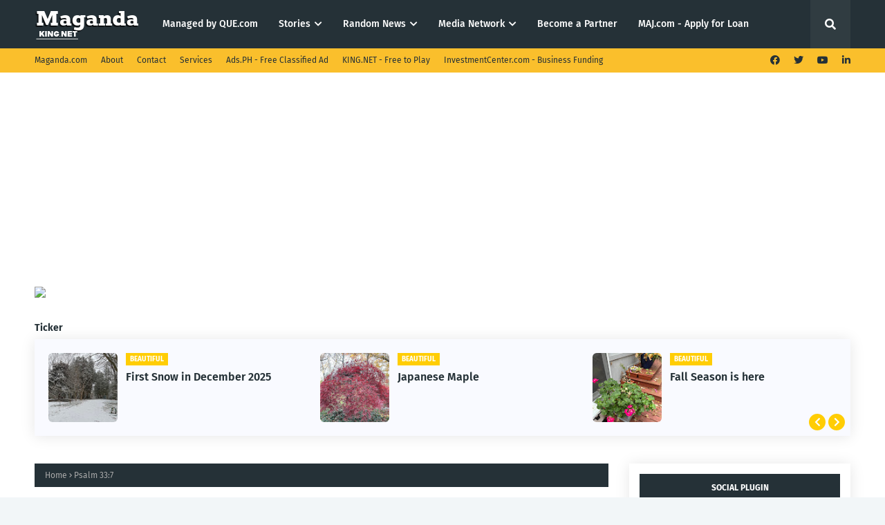

--- FILE ---
content_type: text/html; charset=UTF-8
request_url: https://www.maganda.com/b/stats?style=BLACK_TRANSPARENT&timeRange=ALL_TIME&token=APq4FmCQFHwU5zsE6JBNiajNfiH2AQ2fSNiNZLpBcBERXSwv5x70KYfvQzSsf1O-R5wvIlesC7TDl_cuiP9cRoJqI9-YXAVDZQ
body_size: -171
content:
{"total":873063,"sparklineOptions":{"backgroundColor":{"fillOpacity":0.1,"fill":"#000000"},"series":[{"areaOpacity":0.3,"color":"#202020"}]},"sparklineData":[[0,17],[1,24],[2,19],[3,15],[4,13],[5,8],[6,5],[7,4],[8,3],[9,4],[10,3],[11,3],[12,7],[13,3],[14,3],[15,5],[16,4],[17,4],[18,5],[19,5],[20,62],[21,100],[22,76],[23,60],[24,35],[25,46],[26,40],[27,28],[28,17],[29,44]],"nextTickMs":20930}

--- FILE ---
content_type: text/html; charset=utf-8
request_url: https://www.google.com/recaptcha/api2/aframe
body_size: 267
content:
<!DOCTYPE HTML><html><head><meta http-equiv="content-type" content="text/html; charset=UTF-8"></head><body><script nonce="XIYmvncv413ITReQPztmag">/** Anti-fraud and anti-abuse applications only. See google.com/recaptcha */ try{var clients={'sodar':'https://pagead2.googlesyndication.com/pagead/sodar?'};window.addEventListener("message",function(a){try{if(a.source===window.parent){var b=JSON.parse(a.data);var c=clients[b['id']];if(c){var d=document.createElement('img');d.src=c+b['params']+'&rc='+(localStorage.getItem("rc::a")?sessionStorage.getItem("rc::b"):"");window.document.body.appendChild(d);sessionStorage.setItem("rc::e",parseInt(sessionStorage.getItem("rc::e")||0)+1);localStorage.setItem("rc::h",'1765373940874');}}}catch(b){}});window.parent.postMessage("_grecaptcha_ready", "*");}catch(b){}</script></body></html>

--- FILE ---
content_type: text/javascript; charset=UTF-8
request_url: https://www.maganda.com/feeds/posts/default?max-results=5&start-index=4&alt=json-in-script&callback=jQuery112408466955876987945_1765373938035&_=1765373938036
body_size: 1969
content:
// API callback
jQuery112408466955876987945_1765373938035({"version":"1.0","encoding":"UTF-8","feed":{"xmlns":"http://www.w3.org/2005/Atom","xmlns$openSearch":"http://a9.com/-/spec/opensearchrss/1.0/","xmlns$blogger":"http://schemas.google.com/blogger/2008","xmlns$georss":"http://www.georss.org/georss","xmlns$gd":"http://schemas.google.com/g/2005","xmlns$thr":"http://purl.org/syndication/thread/1.0","id":{"$t":"tag:blogger.com,1999:blog-4835312288003159466"},"updated":{"$t":"2025-12-06T10:23:08.322-05:00"},"category":[{"term":"Maganda"},{"term":"Business"},{"term":"Beautiful"},{"term":"Filipino"},{"term":"Maganda.com"},{"term":"Garden"},{"term":"Investment"},{"term":"RandomPage.com (RP)"},{"term":"Travel"},{"term":"Entrepreneur"},{"term":"Fashion"},{"term":"Magazine Cover"},{"term":"Pinay"},{"term":"Artificial Intelligence"},{"term":"Flower"},{"term":"Flowers"},{"term":"Pinoy Community"},{"term":"Bird"},{"term":"Cover"},{"term":"Health"},{"term":"Japanese Maple"},{"term":"Machine Learning"},{"term":"Photo"},{"term":"Vacation"},{"term":"Advertising"},{"term":"Asia"},{"term":"BCG"},{"term":"Bitcoin"},{"term":"Boracay Beach"},{"term":"Club"},{"term":"CrytoCurrency"},{"term":"Dance"},{"term":"Diabetes"},{"term":"Ethereum"},{"term":"Europe"},{"term":"Exercise"},{"term":"Fall Season"},{"term":"Family"},{"term":"Filipino.Net"},{"term":"Finance"},{"term":"France"},{"term":"Freelancing"},{"term":"Happy Mother's Day"},{"term":"Italy"},{"term":"Kids"},{"term":"KittyKat"},{"term":"Ladies"},{"term":"Making Money"},{"term":"Marketing"},{"term":"Maynila"},{"term":"Media"},{"term":"Metformin"},{"term":"Mother's Day"},{"term":"Nature"},{"term":"News"},{"term":"Night Life"},{"term":"Pets"},{"term":"PhilippineTravel.com"},{"term":"Philippines"},{"term":"RealEstate"},{"term":"Rottweiller"},{"term":"Snow"},{"term":"Spring"},{"term":"Tree"},{"term":"Woman"},{"term":"Working Girls"}],"title":{"type":"text","$t":"Maganda.com"},"subtitle":{"type":"html","$t":"Maganda.com - I am Beautiful, Hardworking, Financial Freedom and Successful. Enjoying Life every moment. A service by Yehey.com."},"link":[{"rel":"http://schemas.google.com/g/2005#feed","type":"application/atom+xml","href":"http:\/\/www.maganda.com\/feeds\/posts\/default"},{"rel":"self","type":"application/atom+xml","href":"http:\/\/www.blogger.com\/feeds\/4835312288003159466\/posts\/default?alt=json-in-script\u0026start-index=4\u0026max-results=5"},{"rel":"alternate","type":"text/html","href":"http:\/\/www.maganda.com\/"},{"rel":"hub","href":"http://pubsubhubbub.appspot.com/"},{"rel":"previous","type":"application/atom+xml","href":"http:\/\/www.blogger.com\/feeds\/4835312288003159466\/posts\/default?alt=json-in-script\u0026start-index=1\u0026max-results=5"},{"rel":"next","type":"application/atom+xml","href":"http:\/\/www.blogger.com\/feeds\/4835312288003159466\/posts\/default?alt=json-in-script\u0026start-index=9\u0026max-results=5"}],"author":[{"name":{"$t":"Unknown"},"email":{"$t":"noreply@blogger.com"},"gd$image":{"rel":"http://schemas.google.com/g/2005#thumbnail","width":"16","height":"16","src":"https:\/\/img1.blogblog.com\/img\/b16-rounded.gif"}}],"generator":{"version":"7.00","uri":"http://www.blogger.com","$t":"Blogger"},"openSearch$totalResults":{"$t":"13036"},"openSearch$startIndex":{"$t":"4"},"openSearch$itemsPerPage":{"$t":"5"},"entry":[{"id":{"$t":"tag:blogger.com,1999:blog-4835312288003159466.post-2264208285251303241"},"published":{"$t":"2025-07-29T09:10:00.004-04:00"},"updated":{"$t":"2025-07-29T09:10:30.112-04:00"},"category":[{"scheme":"http://www.blogger.com/atom/ns#","term":"Bird"},{"scheme":"http://www.blogger.com/atom/ns#","term":"Family"}],"title":{"type":"text","$t":"One Day you will Fly away"},"content":{"type":"html","$t":"\u003Cp\u003E\u0026nbsp;\u003C\/p\u003E\u003Cdiv class=\"separator\" style=\"clear: both; text-align: center;\"\u003E\u003Ciframe allowfullscreen=\"\" class=\"BLOG_video_class\" height=\"266\" src=\"https:\/\/www.youtube.com\/embed\/r6yk71u4-tE\" width=\"320\" youtube-src-id=\"r6yk71u4-tE\"\u003E\u003C\/iframe\u003E\u003C\/div\u003E\u003Cbr \/\u003E\u003Cp\u003E\u003C\/p\u003E\u003Cp\u003EI saw this beautiful bird hovering around, saw another one and the nest. He’s very protective of his Family. Luckily, they selected a peaceful place to raise a Family, in our garden.\u003C\/p\u003E"},"link":[{"rel":"replies","type":"application/atom+xml","href":"http:\/\/www.maganda.com\/feeds\/2264208285251303241\/comments\/default","title":"Post Comments"},{"rel":"replies","type":"text/html","href":"http:\/\/www.maganda.com\/2025\/07\/one-day-you-will-fly-away.html#comment-form","title":"0 Comments"},{"rel":"edit","type":"application/atom+xml","href":"http:\/\/www.blogger.com\/feeds\/4835312288003159466\/posts\/default\/2264208285251303241"},{"rel":"self","type":"application/atom+xml","href":"http:\/\/www.blogger.com\/feeds\/4835312288003159466\/posts\/default\/2264208285251303241"},{"rel":"alternate","type":"text/html","href":"http:\/\/www.maganda.com\/2025\/07\/one-day-you-will-fly-away.html","title":"One Day you will Fly away"}],"author":[{"name":{"$t":"Unknown"},"email":{"$t":"noreply@blogger.com"},"gd$image":{"rel":"http://schemas.google.com/g/2005#thumbnail","width":"16","height":"16","src":"https:\/\/img1.blogblog.com\/img\/b16-rounded.gif"}}],"media$thumbnail":{"xmlns$media":"http://search.yahoo.com/mrss/","url":"https:\/\/img.youtube.com\/vi\/r6yk71u4-tE\/default.jpg","height":"72","width":"72"},"thr$total":{"$t":"0"}},{"id":{"$t":"tag:blogger.com,1999:blog-4835312288003159466.post-532198779386973472"},"published":{"$t":"2025-07-20T09:05:00.003-04:00"},"updated":{"$t":"2025-07-20T09:05:22.199-04:00"},"category":[{"scheme":"http://www.blogger.com/atom/ns#","term":"Beautiful"},{"scheme":"http://www.blogger.com/atom/ns#","term":"Flowers"}],"title":{"type":"text","$t":"Pretty Little Flowers"},"content":{"type":"html","$t":"\u003Cp\u003E\u0026nbsp;\u003C\/p\u003E\u003Cdiv class=\"separator\" style=\"clear: both; text-align: center;\"\u003E\u003Ciframe allowfullscreen=\"\" class=\"BLOG_video_class\" height=\"266\" src=\"https:\/\/www.youtube.com\/embed\/2jiH3QrdiNI\" width=\"320\" youtube-src-id=\"2jiH3QrdiNI\"\u003E\u003C\/iframe\u003E\u003C\/div\u003E\u003Cbr \/\u003E\u003Cp\u003E\u003C\/p\u003E"},"link":[{"rel":"replies","type":"application/atom+xml","href":"http:\/\/www.maganda.com\/feeds\/532198779386973472\/comments\/default","title":"Post Comments"},{"rel":"replies","type":"text/html","href":"http:\/\/www.maganda.com\/2025\/07\/pretty-little-flowers.html#comment-form","title":"0 Comments"},{"rel":"edit","type":"application/atom+xml","href":"http:\/\/www.blogger.com\/feeds\/4835312288003159466\/posts\/default\/532198779386973472"},{"rel":"self","type":"application/atom+xml","href":"http:\/\/www.blogger.com\/feeds\/4835312288003159466\/posts\/default\/532198779386973472"},{"rel":"alternate","type":"text/html","href":"http:\/\/www.maganda.com\/2025\/07\/pretty-little-flowers.html","title":"Pretty Little Flowers"}],"author":[{"name":{"$t":"Unknown"},"email":{"$t":"noreply@blogger.com"},"gd$image":{"rel":"http://schemas.google.com/g/2005#thumbnail","width":"16","height":"16","src":"https:\/\/img1.blogblog.com\/img\/b16-rounded.gif"}}],"media$thumbnail":{"xmlns$media":"http://search.yahoo.com/mrss/","url":"https:\/\/img.youtube.com\/vi\/2jiH3QrdiNI\/default.jpg","height":"72","width":"72"},"thr$total":{"$t":"0"}},{"id":{"$t":"tag:blogger.com,1999:blog-4835312288003159466.post-6851733434692747106"},"published":{"$t":"2025-06-02T09:29:00.005-04:00"},"updated":{"$t":"2025-06-02T09:29:56.630-04:00"},"category":[{"scheme":"http://www.blogger.com/atom/ns#","term":"Flowers"},{"scheme":"http://www.blogger.com/atom/ns#","term":"Garden"}],"title":{"type":"text","$t":"2025 Beautiful Flowers at my Home Garden "},"content":{"type":"html","$t":"\u003Cp\u003E\u0026nbsp;\u003C\/p\u003E\u003Cdiv class=\"separator\" style=\"clear: both; text-align: center;\"\u003E\u003Ciframe allowfullscreen=\"\" class=\"BLOG_video_class\" height=\"266\" src=\"https:\/\/www.youtube.com\/embed\/gv8SEtPqy2o\" width=\"320\" youtube-src-id=\"gv8SEtPqy2o\"\u003E\u003C\/iframe\u003E\u003C\/div\u003E\u003Cbr \/\u003E\u003Cp\u003E\u003C\/p\u003E\u003Cp\u003EEnjoy God’s beautiful creation. More at \u003Ca href=\"http:\/\/Maganda.com\"\u003EMaganda.com\u003C\/a\u003E\u0026nbsp;\u003C\/p\u003E"},"link":[{"rel":"replies","type":"application/atom+xml","href":"http:\/\/www.maganda.com\/feeds\/6851733434692747106\/comments\/default","title":"Post Comments"},{"rel":"replies","type":"text/html","href":"http:\/\/www.maganda.com\/2025\/06\/2025-beautiful-flowers-at-my-home-garden.html#comment-form","title":"0 Comments"},{"rel":"edit","type":"application/atom+xml","href":"http:\/\/www.blogger.com\/feeds\/4835312288003159466\/posts\/default\/6851733434692747106"},{"rel":"self","type":"application/atom+xml","href":"http:\/\/www.blogger.com\/feeds\/4835312288003159466\/posts\/default\/6851733434692747106"},{"rel":"alternate","type":"text/html","href":"http:\/\/www.maganda.com\/2025\/06\/2025-beautiful-flowers-at-my-home-garden.html","title":"2025 Beautiful Flowers at my Home Garden "}],"author":[{"name":{"$t":"Unknown"},"email":{"$t":"noreply@blogger.com"},"gd$image":{"rel":"http://schemas.google.com/g/2005#thumbnail","width":"16","height":"16","src":"https:\/\/img1.blogblog.com\/img\/b16-rounded.gif"}}],"media$thumbnail":{"xmlns$media":"http://search.yahoo.com/mrss/","url":"https:\/\/img.youtube.com\/vi\/gv8SEtPqy2o\/default.jpg","height":"72","width":"72"},"thr$total":{"$t":"0"}},{"id":{"$t":"tag:blogger.com,1999:blog-4835312288003159466.post-1474158823088081877"},"published":{"$t":"2025-05-05T22:06:00.004-04:00"},"updated":{"$t":"2025-05-05T22:06:22.200-04:00"},"category":[{"scheme":"http://www.blogger.com/atom/ns#","term":"Flower"},{"scheme":"http://www.blogger.com/atom/ns#","term":"Garden"}],"title":{"type":"text","$t":"Beautiful Flowers in the Garden "},"content":{"type":"html","$t":"\u003Cp\u003E\u003C\/p\u003E\u003Cdiv class=\"separator\" style=\"clear: both; text-align: center;\"\u003E\u003Ciframe allowfullscreen=\"\" class=\"BLOG_video_class\" height=\"266\" src=\"https:\/\/www.youtube.com\/embed\/fXXhNEWMhqg\" width=\"320\" youtube-src-id=\"fXXhNEWMhqg\"\u003E\u003C\/iframe\u003E\u003C\/div\u003E\u003Cbr \/\u003E\u0026nbsp;\u003Cp\u003E\u003C\/p\u003E"},"link":[{"rel":"replies","type":"application/atom+xml","href":"http:\/\/www.maganda.com\/feeds\/1474158823088081877\/comments\/default","title":"Post Comments"},{"rel":"replies","type":"text/html","href":"http:\/\/www.maganda.com\/2025\/05\/beautiful-flowers-in-garden.html#comment-form","title":"0 Comments"},{"rel":"edit","type":"application/atom+xml","href":"http:\/\/www.blogger.com\/feeds\/4835312288003159466\/posts\/default\/1474158823088081877"},{"rel":"self","type":"application/atom+xml","href":"http:\/\/www.blogger.com\/feeds\/4835312288003159466\/posts\/default\/1474158823088081877"},{"rel":"alternate","type":"text/html","href":"http:\/\/www.maganda.com\/2025\/05\/beautiful-flowers-in-garden.html","title":"Beautiful Flowers in the Garden "}],"author":[{"name":{"$t":"Unknown"},"email":{"$t":"noreply@blogger.com"},"gd$image":{"rel":"http://schemas.google.com/g/2005#thumbnail","width":"16","height":"16","src":"https:\/\/img1.blogblog.com\/img\/b16-rounded.gif"}}],"media$thumbnail":{"xmlns$media":"http://search.yahoo.com/mrss/","url":"https:\/\/img.youtube.com\/vi\/fXXhNEWMhqg\/default.jpg","height":"72","width":"72"},"thr$total":{"$t":"0"}},{"id":{"$t":"tag:blogger.com,1999:blog-4835312288003159466.post-7561882164650527656"},"published":{"$t":"2025-04-29T09:11:00.005-04:00"},"updated":{"$t":"2025-05-03T22:56:16.814-04:00"},"category":[{"scheme":"http://www.blogger.com/atom/ns#","term":"Flower"},{"scheme":"http://www.blogger.com/atom/ns#","term":"Garden"}],"title":{"type":"text","$t":"Beautiful Flowers to Enjoy"},"content":{"type":"html","$t":"\u003Cp\u003E\u0026nbsp;\u003C\/p\u003E\u003Cdiv class=\"separator\" style=\"clear: both; text-align: center;\"\u003E\u003Ciframe allowfullscreen=\"\" class=\"BLOG_video_class\" height=\"266\" src=\"https:\/\/www.youtube.com\/embed\/Ti3UsMX48kM\" width=\"320\" youtube-src-id=\"Ti3UsMX48kM\"\u003E\u003C\/iframe\u003E\u003C\/div\u003E\u003Cbr \/\u003E\u003Cp\u003E\u003C\/p\u003E\u003Cp\u003E\u003Cbr \/\u003E\u003C\/p\u003E"},"link":[{"rel":"replies","type":"application/atom+xml","href":"http:\/\/www.maganda.com\/feeds\/7561882164650527656\/comments\/default","title":"Post Comments"},{"rel":"replies","type":"text/html","href":"http:\/\/www.maganda.com\/2025\/04\/beautiful-flowers-to-enjoy.html#comment-form","title":"0 Comments"},{"rel":"edit","type":"application/atom+xml","href":"http:\/\/www.blogger.com\/feeds\/4835312288003159466\/posts\/default\/7561882164650527656"},{"rel":"self","type":"application/atom+xml","href":"http:\/\/www.blogger.com\/feeds\/4835312288003159466\/posts\/default\/7561882164650527656"},{"rel":"alternate","type":"text/html","href":"http:\/\/www.maganda.com\/2025\/04\/beautiful-flowers-to-enjoy.html","title":"Beautiful Flowers to Enjoy"}],"author":[{"name":{"$t":"Unknown"},"email":{"$t":"noreply@blogger.com"},"gd$image":{"rel":"http://schemas.google.com/g/2005#thumbnail","width":"16","height":"16","src":"https:\/\/img1.blogblog.com\/img\/b16-rounded.gif"}}],"media$thumbnail":{"xmlns$media":"http://search.yahoo.com/mrss/","url":"https:\/\/img.youtube.com\/vi\/Ti3UsMX48kM\/default.jpg","height":"72","width":"72"},"thr$total":{"$t":"0"}}]}});